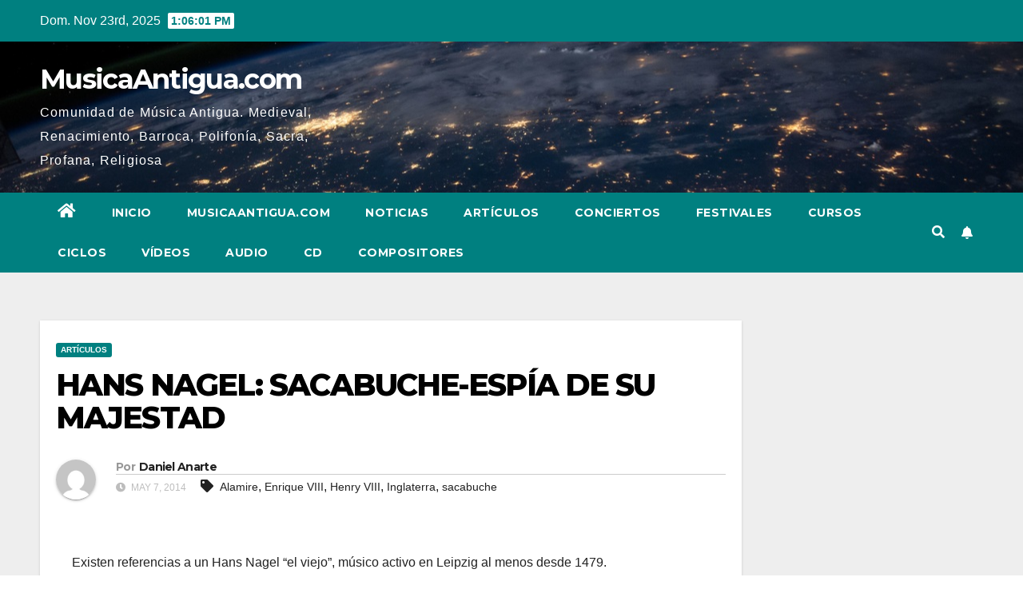

--- FILE ---
content_type: text/css
request_url: https://prueba.musicaantigua.com/wp-content/themes/newsup/style.css?ver=6.1.9
body_size: 12560
content:
/*
Theme Name: Newsup
Theme URI: https://themeansar.com/free-themes/newsup/
Author: Themeansar
Author URI: https://themeansar.com
Description: Newsup is a fast, clean, modern-looking Best Responsive News Magazine WordPress theme. The theme is fully widgetized, so users can manage the content by using easy to use widgets. Newsup is suitable for dynamic news, newspapers, magazine, publishers, blogs, editors, online and gaming magazines, newsportals,personal blogs, newspaper, publishing or review siteand any creative website. Newsup is SEO friendly, WPML,Gutenberg, translation and RTL ready. Live preview : https://demo.themeansar.com/newsup and documentation at https://docs.themeansar.com/docs/newsup/
Version: 3.0.0.72
Tested up to: 6.1.1
Requires PHP: 5.6
Tags: one-column, two-columns ,right-sidebar, flexible-header, custom-background, custom-header, custom-menu, editor-style, featured-images, footer-widgets,  theme-options, threaded-comments, rtl-language-support, translation-ready, full-width-template, custom-logo, blog, news
License: GNU General Public License v3 or later
License URI: http://www.gnu.org/licenses/gpl.html
Text Domain: newsup
*/
/* --------------------------------------
=========================================
	Header
=========================================
-----------------------------------------*/

/* navbar toggle */
.burger {
	position: relative;
	display: block;
	z-index: 12;
	width: 1.75rem;
	height: 1rem; 
	border: none;
	outline: none;
	background: none;
	visibility: visible;
	transform: rotate(0deg);
	transition: 0.35s ease;
}
.burger-line {
	position: absolute;
	display: block;
	right: 0;
	width: 100%;
	height: 2px;
	border: none;
	outline: none;
	opacity: 1;
	transform: rotate(0deg);
	background-color: #fff;
	transition: 0.25s ease-in-out;
}
.burger-line:nth-child(3) {
	top: 1rem;
}
.burger-line:nth-child(1) {
	top: 0px;
}
.burger-line:nth-child(2) {
	top: 0.5rem;
}
.navbar-toggler[aria-expanded="true"] .burger .burger-line:nth-child(1) {
	top: 0.5rem;
	transform: rotate(135deg); 
}
.navbar-toggler[aria-expanded="true"] .burger .burger-line:nth-child(2) {
	right: -1.5rem;
	opacity: 0;
	visibility: hidden;
}
.navbar-toggler[aria-expanded="true"] .burger .burger-line:nth-child(3) {
	top: 0.5rem;
	transform: rotate(-135deg); 
}
.site-title {
	font-size: 34px;
	margin-bottom: 0;
	font-weight: 700;
    font-family: 'Montserrat', sans-serif;
    letter-spacing: -0.05em;
    line-height: 1.3;
}
.navbar-header .site-description {
    letter-spacing: 1.2px;
    margin-bottom: 0;
}
.mg-headwidget.light .mg-head-detail{
	border-width: 0 0 2px 0;
	border-style: solid;
}
.site-home-icon a{font-size:24px;}
.m-header {
    display: none;
}
/*---------------------------------------
	1.1.Top Bar           
-----------------------------------------*/
.mg-head-detail {
	padding: 8px 0;
}
.mg-head-detail .info-left {
	display: block;
	float: left;
	margin: 0;
	padding: 0;
}
.mg-head-detail .info-left li {
	display: inline-block;
	margin-right: 15px;
	padding: 0;
	line-height: 35px;
}
.mg-head-detail .info-left li span.time {
	margin-left: 5px;
	padding: 2px 4px;
    border-radius: 2px;
    font-size: 14px;
    font-weight: 600;
	line-height: 35px;
}
.mg-head-detail .info-left li a {
	font-size: 13px;
}
.mg-head-detail .info-left i {
	font-size: 14px;
	padding-right: 10px;
}
.info-right {
	display: block;
	float: right;
	margin: 0;
	padding: 0;
}
.info-right li {
	display: inline-block;
	padding: 0;
}
.mg-head-detail .info-right li a {
	font-size: 13px;
}
.mg-head-detail .info-right i {
	font-size: 14px;
	padding-right: 10px;
}
/*---------------------------------------
	1.2.Header Widget      
-----------------------------------------*/
.header-widget .mg-head-detail .info-left li a {
    line-height: 38px;
}
.mg-nav-widget-area {
	padding-bottom: 0px;
}

.mg-nav-widget-area .site-branding-text .site-title {
	margin-bottom: 5px;
}

.mg-menu-full {
	position: relative;
}

.mg-nav-widget-area .header-ads {
    display: flex;
    justify-content: flex-end;
} 
.mg-nav-widget-area .mx-auto > .header-ads { 
	margin-top: 15px;
    justify-content: center;
}

.mg-headwidget .navbar-wp {
    position: inherit;
    left: 0;
    right: 0;
    top: 0;
    margin: 0;
    z-index: 999;
    transition: all 1s ease-out;
    border-radius: 0;
}
.mg-headwidget .navbar-wp .navbar-nav > li> a {
    padding: 10px 22px;
    font-size: 14px;
    text-transform: uppercase;
    font-family: 'Montserrat', sans-serif;
}
.navbar-wp .navbar-nav > li> a.homebtn {
}
.navbar-wp .navbar-nav > li> a.homebtn span {
    font-size: 20px;
    line-height: 0.98;
}
.navbar-wp .navbar-nav > li> a i {
    margin-left: 5px;
}
/*---------------------------------------
	1.2.Theme Menu   
-----------------------------------------*/
.mg-nav-widget-area-back {
	background-position: center;
	background-size: cover;
	background-repeat: no-repeat;
}
.mg-nav-widget-area-back .inner {
    width: 100%;
    padding: 25px 0;
}
.mg-headwidget  .navbar-brand {
    padding:  0;
}
.navbar-wp {
	margin: 0;
	padding: 0;
	border: none;
	border-radius: 0;
	z-index: 1000;
}
.navbar-brand {
	font-size: 26px;
	height: auto;
	line-height: 25px;
	margin-right: 50px;
	padding: 15px 0;
	text-shadow: 2px 2px 1px rgba(150, 150, 183, 0.18);
	display: inherit;
}
.navbar-brand span.site-description {
	font-size: 13px;
	line-height: 0;
}
.navbar-wp .navbar-nav > li> a {
	padding: 30px 16px;
	margin-right: 0;
	font-size: 16px;
	letter-spacing: 0.5px;
	-webkit-transition: all .25s ease-out;
	-moz-transition: all .25s ease-out;
	transition: all .25s ease-out;
	margin-bottom: 0px;
	font-weight: 600;
	text-transform: capitalize;
	display: block;
}
.navbar-wp .navbar-nav > .active > a, .navbar-wp .navbar-nav > .active > a:hover, .navbar-wp .navbar-nav > .active > a:focus {
	background: none;
}
.navbar-wp .navbar-nav > li > ul > li > a i {
	padding-right: 10px;
}
.navbar-wp .navbar-nav > .disabled > a, .navbar-wp .navbar-nav > .disabled > a:hover, .navbar-wp .navbar-nav > .disabled > a:focus {
	background-color: transparent;
}
.navbar-wp .navbar-nav > .open > a, .navbar-wp .navbar-nav > .open > a:hover, .navbar-wp .navbar-nav > .open > a:focus {
	background: transparent;
}
.navbar-base .navbar-nav > .open > a, .navbar-base .navbar-nav > .open > a:hover, .navbar-base .navbar-nav > .open > a:focus {
	background: transparent;
}
.navbar-toggle {
	border-radius: 0;
	margin: 24px auto;
	position: absolute;
	right: 5%;
	border: none;
	box-shadow: none;
}
.navbar-wp .dropdown-menu {
	min-width: 250px;
	padding: 0;
	border: none;
	border-radius: 0;
	z-index: 10;
	right: auto;
	left: 0;
}
.navbar-wp .dropdown-menu > li, .navbar-wp .dropdown-menu > li:last-child {
	border: 0
}
.navbar-wp .dropdown-menu > li > a {
	padding: 12px 15px;
	font-size: 12px;
	font-family: 'Poppins', sans-serif;
	display: block;
	transition: .3s;
	font-weight: normal;
	text-transform: uppercase;
}
.navbar-wp .dropdown-menu > li > a:focus {
	outline: 1px solid;
}
.navbar-wp .dropdown-menu > .dropdown-menu {
	right: 0;
	left: auto;
}
.navbar-nav > li:last-child > .dropdown-menu {
	right: 0;
	left: auto;
}
.dropdown-submenu {
	position: relative
}
.dropdown-submenu > .dropdown-menu {
	top: -1px;
	left: 100%;
	margin-top: 0;
	margin-left: 0;
	border-top-left-radius: 0;
	border-bottom-left-radius: 0
}
.dropdown-submenu:hover > .dropdown-menu {
	display: block;
	padding: 0
}
.dropdown-submenu.pull-left {
	float: none
}
.dropdown-submenu.pull-left > .dropdown-menu {
	left: -100%;
	margin-left: 10px
}
.navbar-wp .navbar-brand {
	font-size: 22px;
	line-height: 20px;
	padding: 15px 0;
	transition: all 0.25s ease-out 0s;
}
/*---------------------------------------
	1.3.Theme Menu Center 
-----------------------------------------*/
.navbar-brand span.site-description {
	font-size: 12px;
	font-weight: normal;
	line-height: 0;
}
.navbar-wp .dropdown-menu.searchinner {
	left: inherit !important;
	right: 0!important;
	padding: 10px;
}
.navbar-wp .dropdown-menu.searchinner .btn {
    border: medium none;
    border-radius: 0 4px 4px 0;
    height: 40px;
    line-height: 25px;
    padding: 5px 15px;
}
.mg-search-box .dropdown-toggle::after {
	display: none;
}
.mobilehomebtn {
    display: none;
    width: 30px;
    text-align: center;
    line-height: 30px;
    height: 30px;
}
.newsup-button {
	font-size: 18px ;
	line-height: 0;
	margin-right: -15px;
	margin-left: 5px;
	display: flex;
}
.newsup-button-inner-left:empty {
	margin-left: -0.625em 
}
.newsup-button-inner-left:before, .newsup-button-inner-left:after {
	box-sizing: border-box;
	margin: 0;
	padding: 0;
	-webkit-transition: 0.4s ease-in-out;
	-moz-transition: 0.4s ease-in-out;
	-o-transition: 0.4s ease-in-out;
	transition: 0.4s ease-in-out;
	outline: none 
}
.newsup-button .newsup-button-inner, .newsup-button .newsup-button-inner-left {
	display: inline-block;
	font-size: 0.875em;
	position: relative;
	padding: 0em;
	line-height: 1em;
	cursor: pointer;
	color: var(--pri-color);;
	font-weight: normal 
}
.newsup-button .newsup-button-inner-left:before {
	content: '';
	display: block;
	position: absolute;
	z-index: 1;
	line-height: 2.125em;
	text-indent: 2.5em;
	height: 1em;
	width: 1em;
	margin: 0.25em; 
	-webkit-border-radius: 100%;
	-moz-border-radius: 100%;
	border-radius: 100%;
	right: 1.625em;
	bottom: 0em;
	background: var(--pri-color);
	transform: rotate(-45deg); 
}
.newsup-button .newsup-button-inner-left:after {
	content: "";
	display: inline-block;
	width: 2.5em;
	height: 1.5em;
	-webkit-border-radius: 1em;
	-moz-border-radius: 1em;
	border-radius: 1em;
	background: #FFF;
	vertical-align: middle;
	margin: 0 0.625em;
}
.newsup-button.active .newsup-button-inner-left:before {
	right: 1.0625em;
	box-shadow: 0.3125em 0.3125em 0 0 #eee;
	background: transparent 
} 
.newsup-button.active .newsup-button-inner-left:after {
	background: rgba(0, 0, 0, 0.15);
	border: 0.125em solid white 
}
.newsup-button .newsup-button-inner-left {
	color: var(--pri-color);
	font-weight: bold 
} 
.newsup-button.active .newsup-button-inner-left {
	color: var(--pri-color);;
	font-weight: normal 
}
.newsup-button.active .newsup-button-inner-left + .newsup-button-inner {
	color: var(--pri-color);;
	font-weight: bold 
}
.btn-bell {
    padding: 5px;
    line-height: 1;
    display: inline-flex;
    align-items: center;
    justify-content: center;
}
/* --------------------------------------
=========================================
	2.General
=========================================
-----------------------------------------*/

/*---------------------------------------
	2.1.Body & Global    
-----------------------------------------*/
body {
	padding: 0;
	margin: 0;
	font-family: 'Work Sans', sans-serif;
	font-size: 16px;
	-webkit-font-smoothing: antialiased;
	font-weight: 400;
	line-height: 30px;
	word-wrap: break-word;
}
.sticky {
	display: block;
}
.container-fluid {
	padding-right: 50px;
	padding-left: 50px;
}
#content.home {
    padding-top: 30px;
    padding-bottom: 30px;
}
a:hover {
  text-decoration: none;
}
a:focus {
	outline: 1px solid;
	text-decoration: underline;
}
select {
	background-clip: padding-box;
	background-color: #fff;
	border: 2px solid #ccc;
	border-radius: 0;
	color: #444;
	display: block;
	font-weight: 400;
	overflow: hidden;
	padding: 6px 12px;
	position: relative;
	text-decoration: none;
	white-space: nowrap;
	width: 100%;
}
 .no-gutter > [class*=col-] {
 padding-right: 0;
 padding-left: 0;
}
input:not([type]), input[type="email"], input[type="number"], input[type="password"], input[type="tel"], input[type="url"], input[type="text"], input[type="search"], textarea {
	border-radius: 0;
    margin-bottom: 20px;
    box-shadow: inherit;
    padding: 6px 12px;
    line-height: 40px;
    border-width: 2px;
    border-style: solid;
    width: 100%;
}
input[type="submit"], input[type="reset"], button {
	padding: 5px 35px;
	line-height: 30px;
	border-radius: 4px;
	font-weight: bold;
	font-size: 14px;
	border-width: 1px;
	border-style: solid;
	transition: all 0.4s ease-in-out 0s;
	box-shadow: 0 2px 2px 0 rgba(0, 0, 0, 0.14), 0 3px 1px -2px rgba(0, 0, 0, 0.2), 0 1px 5px 0 rgba(0, 0, 0, 0.12);
}
.wp-block-search .wp-block-search__input:focus-visible {
    outline: none;
} 
.wp-block-search .wp-block-search__input {
    border: 2px solid #eef3fb;
}

.wp-block-search .wp-block-search__button
{
	padding: 5px 35px;
	line-height: 30px;
	border-radius: 4px;
	font-weight: bold;
	font-size: 14px;
	height: 55px;
	border-width: 1px;
	border-style: solid;
	transition: all 0.4s ease-in-out 0s;
	box-shadow: 0 2px 2px 0 rgba(0, 0, 0, 0.14), 0 3px 1px -2px rgba(0, 0, 0, 0.2), 0 1px 5px 0 rgba(0, 0, 0, 0.12);
}

input:not([type]):hover, input[type="email"]:hover, input[type="number"]:hover, input[type="password"]:hover, input[type="tel"]:hover, input[type="url"]:hover, input[type="text"]:hover, input:not([type]):focus, input[type="email"]:focus, input[type="number"]:focus, input[type="password"]:focus, input[type="tel"]:focus, input[type="url"]:focus, input[type="text"]:focus {
}
input[type="submit"]:hover, input[type="reset"]:hover, button:hover, input[type="submit"]:focus, input[type="reset"]:focus, button:focus {
	transition: all 0.3s ease 0s;
}

input[type="radio"],
input[type="checkbox"] {
	margin-right: 0.5em;
	display: inline-block;
}
input[type="radio"] + label,
input[type="checkbox"] + label {
	font-weight: 400;
	display: inline-block;
}

.form-control {
	border-radius: 0;
    margin-bottom: 20px;
    box-shadow: inherit;
    padding: 6px 12px;
    line-height: 40px;
    border-width: 2px;
    border-style: solid;
    height: 40px;
}
.form-control:focus {
    box-shadow: inherit;
}
img.alignnone {
	width: auto;
	height: auto;
}
img.size-large {
	width: 100%;
	height: auto;
}
.wpcf7-form label {
	display: inherit;
}
.avatar {
	border-radius: 50px;
}
mark, .mark {
	padding: 2px 5px;
	border-radius: 3px;
}
#content {
	padding-top: 60px;
	padding-bottom: 60px;
}

embed, iframe, object {
    max-width: 100%;
}
.back-img {
    background-color: #333;
    background-position: 50% 50%;
    background-repeat: no-repeat;
    position: relative;
    background-size: cover;
    overflow: hidden;
}
.link-div {
    display: block;
    position: absolute;
    top: 0;
    right: 0;
    bottom: 0;
    left: 0;
}

audio, canvas, progress, video
{
	display: inline-block;
 	vertical-align: baseline;
}

audio:not([controls]) {
    display: none;
    height: 0;
}
/*--------------- ti-slider-Control ---------------*/
.owl-carousel .owl-controls {
	margin-top: -30px;
}
.owl-carousel .owl-controls .owl-buttons div {
	width: 35px;
	height: 35px;
	display: block;
	font-size: 24px;
	line-height: 35px;
	opacity: 0;
	border-radius: 2px;
	text-align: center;
	border-width: 1px;
	border-style: solid;
	background: #fff;
	color: #333;
	border-color: #fff;
	box-shadow: 0 2px 2px 0 rgba(0, 0, 0, 0.14), 0 3px 1px -2px rgba(0, 0, 0, 0.2), 0 1px 5px 0 rgba(0, 0, 0, 0.12);
}
.owl-carousel .owl-controls .owl-buttons div i {
}
.owl-carousel:hover .owl-controls .owl-buttons div {
	opacity: 1;
}
.owl-carousel .owl-controls .owl-buttons {
	opacity: 1;
	transition: all 0.3s ease 0s;
}
.owl-carousel:hover .owl-controls .owl-buttons {
	opacity: 1;
}
.owl-carousel:hover .owl-controls .owl-buttons .owl-prev {
	left: 35px;
}
.owl-carousel:hover .owl-controls .owl-buttons .owl-next {
	right: 35px;
}
.owl-controls .owl-buttons .owl-prev, .owl-controls .owl-buttons .owl-next {
	position: absolute;
	top: 55%;
	z-index: 5;
	margin: -30px 0 0;
	transition: all 0.3s ease 0s;
}
.owl-controls .owl-buttons .owl-prev {
	left: 8px;
}
.owl-controls .owl-buttons .owl-prev i {
    margin-left: 0;
    transition: all 0.3s ease 0s;
}
.owl-controls .owl-buttons .owl-prev:hover i {
    margin-left: 0;
}
.owl-controls .owl-buttons .owl-next {
	right: 8px;
}
.owl-controls .owl-buttons .owl-next i {
    margin-right: 0;
    transition: all 0.3s ease 0s;
}
.owl-controls .owl-buttons .owl-next:hover i {
    margin-right: 0;
}
.owl-controls .owl-page {
	display: inline-block;
	vertical-align: middle;
	padding: 0 5px;
}
.owl-controls .owl-page.active span {
	height: 12px;
	width: 12px;
}
.owl-controls .owl-page span {
	display: block;
	width: 8px;
	height: 8px;
	border-radius: 2%;
	background: transparent;
	border-width: 2px;
	border-style: solid;
	box-shadow: 0 2px 2px 0 rgba(0, 0, 0, 0.14), 0 3px 1px -2px rgba(0, 0, 0, 0.2), 0 1px 5px 0 rgba(0, 0, 0, 0.12);
	background: #fff;
	border-color: #fff;
}
.owl-controls .owl-page span.owl-numbers {
	height: auto;
	width: auto;
	color: #fff;
	padding: 2px 10px;
	font-size: 12px;
	border-radius: 4px;
}
.owl-pagination {
	bottom: 15px;
	left: 0;
	position: relative;
	right: 0;
	text-align: center;
}
.mg-card-box {
	background: #fff;
	box-shadow: 0 2px 4px rgba(0,0,0,.08);
}
.padding-20 {
	padding: 20px;
}
.pd-r-10 {
	padding-right: 10px;
}
.mr-bot20 {
	margin-bottom: 20px;
}
.mr-bot30 {
	margin-bottom: 30px;
}
.mr-bot60 {
	margin-bottom: 60px;
}
/*---------------------------------------
	2.2.Typography        
-----------------------------------------*/
h1, .h1 {
	font-size: 34px;
	line-height: 40px;
}
h2, .h2 {
	font-size: 32px;
	line-height: 35px;
}
h3, .h3 {
	font-size: 28px;
	line-height: 30px;
}
h4, .h4 {
	font-size: 24px;
	line-height: 25px;
}
h5, .h5 {
	font-size: 20px;
	line-height: 20px;
}
h6, .h6 {
	font-size: 16px;
	line-height: 20px;
}
h1, .h1, h2, .h2, h3, .h3, h4, .h4, h5, .h5, h6, .h6 {
	font-weight: 700;
	font-family: 'Montserrat', sans-serif;
	letter-spacing: -0.05em;
	line-height: 1.3;
	margin: 0 0 1.4rem;
}
.alignleft {
	display: inline;
	float: left;
	margin-right: 24px;
}
.alignright {
	display: inline;
	float: right;
	margin-left: 24px;
}
.aligncenter {
	clear: both;
	display: block;
	margin-left: auto;
	margin-right: auto;
}

@media screen and (min-width: 768px){
    img.alignleft { float: left; }
    img.alignright { float: right; }    
}

blockquote {
	width: 100%;
	border-width: 0 0 0 5px;
	border-style: solid;
	padding: 20px;
}
blockquote::before {
	content: "\f10d";
	display: table;
	float: left;
	font-family: 'Font Awesome 5 Free';
	font-size: 28px;
	margin-top: 6px;
	font-weight: normal;
	width: 6%;
	font-weight: 900;
}
blockquote p {
	font-style: italic;
	width: 94%;
	display: table;
	font-weight: bold;
	line-height: 1.5;
	margin-bottom: 0;
}
img {
    height: auto;
    max-width: 100%;
}


/* -------- Table ------ */
.mg-content table, .single table {
    border-collapse: collapse;
    margin: 0 0 1.5em;
    width: 100%;
    word-wrap: break-word;
}

.mg-content table, .single table .mg-content th, .single th .mg-content td, .single td {
    border: 1px solid #e9e9e9;
}

table {
    border-collapse: collapse;
    margin: 0 0 1.5em;
    width: 100%;
}

table, th, td {
    border: 1px solid #e9e9e9;
}

th {
    background: #f6f6f6;
    color: #01012f;
    padding: 8px 11px;
    text-align: left;
}

td {
   padding: 8px 11px;
}

.mg-content th, .single th, .wp-block-calendar table th {
    background: #f6f6f6;
    color: #01012f;
    padding: 8px 11.2px;
    text-align: left;
    font-weight: 700;
}

.mg-content td, .single td {
    padding: 8px 11.2px;
}

.mg-content ol, .single ol {
    list-style: decimal;
}

/*.mg-content ul, .single ul,  .mg-content ol, .single ol {
    margin: 0 0px 25.6px 18px;
    padding: 0;
}

/*---------------------------------------
	2.4.Button Styles           
-----------------------------------------*/
.btn {
	padding: 2px 26px;
	line-height: 30px;
	overflow: hidden;
	position: relative;
	border-radius: 4px;
	font-weight: bold;
	display: inline-block;
	transition: all 0.2s ease 0s;
	border-width: 2px;
	border-style: solid;
}
.btn-theme:hover, .btn-theme:focus {
	transition: all 0.3s ease 0s;
	outline: none;
	box-shadow: 0 4px 20px -5px rgba(0,0,0,0.5);
}
.more_btn, .more-link {
	padding: 8px 10px;
	line-height: 30px;
	overflow: hidden;
	border-radius: 4px;
}
.pagination > li:first-child > a, .pagination > li:first-child > span {
	border-radius: 4px;
}
.pagination > li:last-child > a, .pagination > li:last-child > span {
	border-radius: 4px;
}
.pagination > li > a, .pagination > li > span {
	margin: 0 6px 10px;
	border-radius: 4px;
	border : none;
	width: 40px;
	height: 40px;
	line-height: 40px;
	padding: 0;
	box-shadow: 0 1px 3px rgba(0,0,0,0.15);
}
.pagination > .active > a, .pagination > .active > a:hover, .pagination > li > a:hover, .pagination > li > a:focus, .pagination > .active > a, .pagination > .active > span, .pagination > .active > a:hover, .pagination > .active > span:hover, .pagination > .active > a:focus, .pagination > .active > span:focus {
	transition: all 0.3s ease 0s;
}
button.mfp-close:hover, button.mfp-close:focus {
	background: inherit;
}
.no-padding {
	padding: 0;
}
/*---------------------------------------
=========================================
	block Header
=========================================
-----------------------------------------*/
.mg-sidebar .mg-widget.widget_block, .mg-widget.widget_block {
	padding: 0 20px 10px 20px;
}

.mg-sidebar .mg-widget.widget_block p {
    margin-top: 1rem;
    margin-bottom: 0rem;
}

.mg-sidebar .mg-widget .wp-block-group .is-nowrap p, .mg-sidebar .mg-widget .wp-block-group .is-vertical p
{
	padding: 0;	
}

.mg-sidebar .mg-widget.widget_tag_cloud, .mg-widget.widget_tag_cloud {
	padding:  10px 20px;
}
.mg-widget.widget_tag_cloud p {
	margin-bottom: 0;
}
.wp-block-search .wp-block-search__label, .mg-widget .wp-block-group h2 {
    border-width: 0 0 2px 0;
    border-style: solid;
    margin: 0px -20px 20px -20px;
    font-size: 18px;
    line-height: 40px;
    font-weight: 600;
    padding: 0 8px 0 15px;
    position: relative;
    width: auto;
	min-height: 40px;
    height: auto;
    display: inline-block;
}

.mg-footer-widget-area .wp-block-search .wp-block-search__label::after, .mg-widget .wp-block-group h2::after
{
	width: 59vh;
}

.mg-footer-widget-area .wp-block-search .wp-block-search__label
{
	margin: 0px -20px 20px 0px;
}

footer .wp-block-search .wp-block-search__label, footer .mg-widget .wp-block-group .wtitle, footer .mg-widget .wp-block-group h2{
	margin: 0px 0px 20px ;
}
footer .wp-block-group__inner-container{
	overflow: hidden;
}

.wp-block-search .wp-block-search__label::before, .mg-widget .wp-block-group h2::before {
    width: 0;
    position: absolute;
    right: -29px;
    top: 0px;
    height: 0;
    border-style: solid;
    border-width: 42px 0 0px 30px;
    content: "";
}
.wp-block-search .wp-block-search__label::after, .mg-widget .wp-block-group h2::after {
	content: '';
	position: absolute;
	height: 2px;
	width: 200vh;
	left: 0;
	bottom: -3px;
}
/*---------------------------------------
=========================================
	content-Home-Sections
=========================================
-----------------------------------------*/
.mg-tpt-tag-area {
    padding: 5px 0px;
    margin: 0;
    font-size: 14px;
    border-bottom: 1px solid #eee;
}
.mg-tpt-txnlst strong {
    margin-right: 10px;
}
.mg-tpt-txnlst strong:before {
    content: '\f292';
    font-family: 'Font Awesome 5 Free';
    font-size: 12px;
    padding: 0 5px;
    font-weight: 900;
}
.mg-tpt-txnlst ul {
    display: inline-block;
    margin: 0;
    padding: 0;
}
.mg-tpt-txnlst ul li {
    display: inline-block;
    margin-right: 10px;
}
.mg-tpt-txnlst ul li a {
    padding: 2px 4px;
    border-radius: 2px;
    font-size: 12px;
    font-weight: 600;
}
.mg-fea-area  {
	padding: 0;
	margin: 0;
    background-position: center;
    background-size: cover;
    background-repeat: no-repeat;
    background-attachment: fixed;
}

.mg-fea-area.over .overlay {
	background: rgba(18,16,38,0.6);
	margin-bottom: 30px; 
}
.mg-fea-area .overlay {
	padding: 30px 0 0;
	margin: 0;
}
.mg-blog-post.lg {
	position: relative;
	height: 475px;
	overflow: hidden;
	margin-left: 0;
	margin-right: 1px;
	background-color: #000;
}
.mg-blog-post.lg.video {
	height: 270px;
}
.post-form {
	border-radius: 4px;
	border-width: 2px;
    line-height: 20px;
    padding: 6px;
    position: absolute;
    top: -20px;
}
.post-form i { 
	font-size: 22px;
	line-height: 26px;
}
.mg-blog-post {
	margin-left: 1px;
}
.mg-blog-post .mg-blog-img {
	background: #000;
    line-height: 0;
    overflow: hidden;
    width: 100%;
    height: 100%;
}
.mg-blog-post .mg-blog-img img {
	    margin: 0 auto;
    opacity: .9;
    position: absolute;
    left: -9999px;
    right: -9999px;
    width: 100%;
    min-width: 840px;
}
.mg-blog-post .mg-blog-img iframe {
	width: 100%;
	height: 100%;
	border: inherit;
}
.mg-blog-post.lg.video .bottom {
	padding: 20px 5.050505050505% 20px;
}
.mg-blog-post.lg.video .bottom h1 {
	font-size: 24px;	
}
.mg-blog-post .bottom {
	background-image: linear-gradient(to bottom,rgba(0,0,0,0) 0, rgba(0,0,0,0.4) 50%, rgba(0,0,0,.7) 100%);
    padding: 40px 5.050505050505% 20px;
    position: absolute;
    left: 0;
    right: 0;
    bottom: 0;
}
.mg-blog-post .bottom h4 {
	float: left;
	font-size: 32px;
	font-weight: 700;
	line-height: 120%;
	-webkit-text-shadow: 1px 1px 1px rgba(0,0,0,.3);
	-moz-text-shadow: 1px 1px 1px rgba(0,0,0,.3);
	-ms-text-shadow: 1px 1px 1px rgba(0,0,0,.3);
	-o-text-shadow: 1px 1px 1px rgba(0,0,0,.3);
	text-shadow: 1px 1px 1px rgba(0,0,0,.3);
	width: 100%;
	margin-bottom: 0;
}
#post-header {
    display: table;
    margin: 30px auto 30px;
    max-width: 750px;
    padding: 0 10%;
    width: 80%;
}
/*---------------------------------------
	blog   
-----------------------------------------*/
#grid .mg-blog-post-box:nth-child(2n) {
    clear: both;
}
#grid .mg-blog-post-box:nth-child(3n) {
    clear: both;
}
.mg-blog-post-box {
	margin-bottom: 50px;
	padding: 0;
	box-shadow: 0 1px 3px rgba(0,0,0,0.15);
	background: #fff;
}
.mg-blog-post-box > .img-fluid{
	max-width: 100%;
}
.mg-blog-post-box .mg-blog-category {
    margin-bottom: 10px;
}
.mg-blog-post-box > .col-md-6 {
	width: 100%;
	max-width: 100%;
	padding: 0;
}
.mg-blog-post-box .small {
	font-size: 16px;
    line-height: 25px;
    font-weight: 400;
    padding: 20px;
}
.mg-blog-post-box .small.single {
    line-height: 27px;
    padding: 20px 40px 40px 40px;
    font-size: 16px;
}
.mg-blog-post-box .small > p {
	margin-bottom: 20px;
}

.mg-blog-post-box .small img, .mg-blog-post-box .small figure {
	max-width: 100%;
	height: auto;
}
.mg-blog-thumb {
	position: relative;
    width: 100%;
    margin-bottom: 22px;
    float: left;
    transition: all .3s ease-out;
	min-height: 45px;
}
.mg-blog-thumb img {
	position: relative;
	max-width: 100%;
	float: left;
	height: auto;
	border-radius: 0;
}
.mg-post-thumb .mg-blog-category {
	position: absolute;
	top: 20px;
	margin: 0 0 0 20px;
}
.mg-post-thumb .post-form, .mg-blog-thumb .post-form {
    position: absolute;
    top: inherit;
    bottom: 30px;
    left: 20px;
}
.mg-blog-date {
	padding: 0;
    font-size: 12px;
    margin-right: 14px;
    font-weight: 500;
    text-transform: uppercase;
}
.mg-blog-date span {
	font-size: 16px;
}
.mg-blog-date .h3 {
	line-height: 28px;
}
.mg-blog-author {
	font-size: 16px;
	font-weight: 800;
	width: 65px;
	height: 65px;
	left: 0;
	right: 0;
	padding: 2px;
	position: absolute;
	text-align: center;
	bottom: 0;
	margin: 0 auto -30px auto;
	z-index: 999;
}
.mg-blog-author img {
	max-width: 100%;
	border-radius: 100%;
}
.mg-blog-post-box h4.title {
	font-size: 22px;
    line-height: 1.2;
    position: relative;
    font-weight: 700;
    margin-bottom: 10px;
    letter-spacing: -0.05em;
}
.mg-blog-post-box h1.title.single {
	overflow: inherit;
	display: inherit;
}
.mg-blog-category {
    margin: 0px;
    width: auto;
}
.mg-blog-category a {
    display: inline-block;
    font-size: 10px;
    padding: 4px 6px;
    line-height: 10px;
    text-transform: uppercase;
	font-weight: 700;
	cursor: pointer;
	border-radius: 3px;
	margin-right: 5px;
}
.mg-blog-category a:hover{
	box-shadow: 0px 8px 16px 0px rgba(0,0,0,0.15);
}
.mg-blog-meta {
	padding: 0;
    margin-bottom: 8px;
    min-height: 18px
}
.mg-blog-meta a {
	display: inline;
    font-weight: 500;
    font-size: 12px;
    padding: 0;
    line-height: 16px;
    text-transform: uppercase;
    letter-spacing: 1px;
}
.mg-blog-meta a img {
    width: 25px;
    height: 25px;
    border-radius: 50px;
    margin-right: 5px;
}
.mg-blog-meta i {
	padding-right: 4px;
}
.btn-more {
	padding: 10px 20px;
	border-radius: 30px;
	border-width: 2px;
	border-style: solid;
	background: transparent;
	font-size: 14px;
}
.btn-more:hover {
	transition: all 0.3s ease 0s;
}
.mg-blog-post-box .mg-header {
	padding: 20px 70px;
}
.mg-blog-post-box .mg-header h1{
	font-size: 38px;
	font-weight: 800;
	line-height: 110%;
}
.mg-blog-post-box .mg-header h4 {
    font-size: 14px;
    font-weight: 700;
    border-bottom: 1px solid #ccc;
    margin-bottom: 0;
}
.mg-blog-post-box .mg-header .mg-author-pic img {
	width: 50px;
	height: 50px;
}
.mg-blog-post-box .mg-header .mg-blog-date i, .mg-blog-post-box .mg-header .newsup-tags i {
    padding-right: 4px;
}
.mg-blog-post-box .mg-header .mg-info-author-block {
	border: none;
	box-shadow: inherit;
	margin: 0;
	padding: 10px 0;
}
.mg-info-author-block {
    margin-bottom: 30px;
    margin-top: -50px;
    padding: 20px 40px;
    box-shadow: 0 1px 3px rgba(0,0,0,0.15);
}
.mg-info-author-block a {
	font-size: 14px;
}
.mg-info-author-block .row {
	margin: 0;
}
.mg-info-author-block h4 {
	font-size: 14px;
	font-weight: 700;
}
.mg-info-author-block h4 span {
	font-size: 14px;
	padding-right: 5px;
}
.mg-info-author-block h4 span i {
	padding-right: 5px;
}
.mg-info-author-block .mg-author-pic img {
	margin: 0 25px 15px 0;
	float: left;
	border-radius: 50%;
	box-shadow: 0 2px 2px 0 rgba(0, 0, 0, 0.14), 0 3px 1px -2px rgba(0, 0, 0, 0.2), 0 1px 5px 0 rgba(0, 0, 0, 0.12);
	width: 80px;
    height: 80px;
}
.mg-info-author-block .mg-info-author-social {
	font-size: 24px;
	padding: 0;
}
.mg-info-author-block .mg-info-author-social li {
	text-align: center;
	width: 35px;
	height: 35px;
	border-radius: 3px;
}
.mg-info-author-block .mg-info-author-social li a {
	font-size: 16px;
	line-height: 38px;
}

.post-edit-link i{margin-left: 14px; color: #fff;}
.post-edit-link{margin-left: 5px;}
.post-edit-link a{color:#fff;}

.comment_section .comment-reply-link {
	    border-radius: 50%;
    margin-left: 10px;
    transition: all 0.3s ease 0s;
    line-height: 20px;
    box-shadow: 0 2px 2px 0 rgba(0, 0, 0, 0.14), 0 3px 1px -2px rgba(0, 0, 0, 0.2), 0 1px 5px 0 rgba(0, 0, 0, 0.12);
    width: 30px;
    height: 30px;
    line-height: 30px;
    display: inline-block;
    text-align: center;
}

#cancel-comment-reply-link {
	margin-left: 10px
}

.mg-comments a.mg-reply {
	padding: 2px 6px;
	text-transform: uppercase;
	background: #222;
	color: #fff;
}
.mg-comments h4 {
	font-size: 14px;
	font-weight: 500;
	margin-top: 0;
}
.mg-comments h4 span {
	font-size: 12px;
	padding-left: 7px;
}
.mg-comments .btn {
	margin-left: 5px;
}
.mg-comments .media {
	margin-top: 0;
}
.mg-comments .comment .media-body > p:last-child {
	border-width: 0 0 1px 0;
	border-style: solid;
	margin-bottom: 30px;
	margin-top: 0;
}
.mg-comments li .media-body > .small {
	border-bottom: none!important;
	padding: 0;
}
.mg-comments li .media-body > p {
	border-width: 0 0 1px 0;
	border-style: solid;
	padding: 5px 0px 20px 5px;
	margin-bottom: 20px;
}
.mg-comments li .media .media {
	padding: 20px;
	margin-top: 20px;
	margin-bottom: 20px;
}
.mg-comments li:last-child .media-body > p {
	border-bottom: none;
	padding: 0;
}
.mg-comments .media-left img {
	height: 64px;
	width: 64px;
	border-radius: 50%;
	box-shadow: 0 2px 2px 0 rgba(0, 0, 0, 0.14), 0 3px 1px -2px rgba(0, 0, 0, 0.2), 0 1px 5px 0 rgba(0, 0, 0, 0.12);
}
.mg-comments .comment-list li {
	margin-bottom: 20px;
	padding: 20px;
	border-width: 0 0 0 1px;
	border-style: solid;
}
.mg-blog-thumb > .responsive-video {
	z-index: 9;
	min-height: 300px;
}
.mg-blog-thumb > .responsive-video iframe {
	width: 100%;
	height: 100%;
	min-height: 300px;
	border: 0;
}

.mg-post-thumb.md {
    height: 300px;
}

/* WP Block CSS */
.wp-block-calendar {
    margin-bottom: 25px;
}

.wp-block-calendar {
	margin-bottom: 25px;
}
.wp-block-calendar table {
	margin-bottom: 7px;
}
.wp-block-calendar table caption {
    padding-top: 0;
    padding-bottom: 12px;
    color: #01012f;
    text-align: left;
    caption-side: top;
    font-weight: 700;
}

.wp-block-calendar table.wp-calendar-table td, 
.wp-block-calendar table.wp-calendar-table th {
	text-align: center;
}

/*---------------------------------------
	Homepage Sections  
-----------------------------------------*/
.mg-latest-news-sec {
	padding: 0;
	background: #fff;
	box-shadow: 0 1px 0 rgba(0, 0, 0, 0.07);
}
.latest-top{margin-top:10px;}
.mg-latest-news{
  width: 100%;
  height: 40px;
  position: relative;
  overflow: hidden;
  margin: 0;
  background-color: #fff;
}
.mg-latest-news .bn_title .title{
  display: inline-block;
  margin: 0;
  padding: 0 20px;
  line-height: 39px;
  font-size: 20px;
  color: #FFF;
  height: 40px;
  box-sizing: border-box;
}
.mg-latest-news .bn_title span{
  width: 0;
  position: absolute;
  right: -29px;
  top: 0px;
  height: 0;
  border-style: solid;
  border-width: 40px 0 0px 30px;
}
.mg-latest-news .bn_title {
  width: auto;
  height: 40px;
  display: inline-block;
  position: relative;
  z-index: 100;
}
.mg-latest-news .mg-latest-news-slider a{
  text-decoration: none;
  font-size: 14px;
  font-weight: 700;
  padding-left: 20px;
}
.mg-latest-news .mg-latest-news-slider a::before {
    content: "\f0a9";
    font-family: 'Font Awesome 5 Free';
    font-size: 14px;
    margin-right: 4px;
    font-weight: 900;
}
.mg-latest-news .mg-latest-news-slider {
	padding: 0;
	margin: 0;
	list-style: none;
	position: absolute;
	left: 200px;
	top: 5px;
	right: 40px;
	height: 40px;
	font-size: 16px;
	overflow: hidden;
    width: 100%;
    margin: 0 auto;
    white-space: nowrap;
    box-sizing: border-box;
    z-index: 50;
}

.top-right-area .mg-posts-sec {
    padding: 0;
    margin: 0;
}
.top-right-area .nav-tabs {
    border-bottom: none;
}
.top-right-area .nav-tabs > li > a {
    margin-right: 0px;
    border-bottom-width: 2px;
    border-style: solid;
    border-radius: 0;
    color: #212121;
    background: #fff;
    padding: 8px;
    line-height: 1.42857143;
	display: block;
}
.top-right-area .nav-tabs > li > a i {
    margin-right: 4px;
}
.top-right-area .nav-tabs > li {
    text-align: center;
    flex-grow: 1;
}
.top-right-area .nav-tabs .nav-link.active, .top-right-area .nav-tabs .nav-link.active:hover, .top-right-area .nav-tabs .nav-link.active:focus {
    cursor: default;
    border-bottom-width: 2px;
    border-style: solid;
    border-top: none;
}	
.top-right-area .mg-posts-sec-inner .small-list-post li{
    margin-bottom: 6px;
    min-height: 103px;
}
.top-right-area .mg-posts-sec-inner .small-list-post .mg-blog-category {
    margin: 0;
}
/*Featured Boxs Posts*/
.mg-blog-inner {
  position: absolute;
  padding: 10px 20px;
  bottom: 0;
  width: 100%;
  background: linear-gradient(to bottom,rgba(0,0,0,0) 0, rgba(0,0,0,0.4) 50%, rgba(0,0,0,.7) 100%);
}
.mg-blog-inner h1 {
  margin: 0;
  padding: 8px 0 0 0;
  font-weight: 700;
  font-size: 24px;
  line-height: 28px;
}
.mg-blog-post .tittle, .mg-blog-inner h4.title, .mg-blog-post-box h4.title, .small-list-post h5.title, .mg-blog-post .bottom h1, .title_small_post, .mg-posts-modul-6 .mg-sec-top-post .title, .mg-no-list-area .mg-blog-post h3 {
	overflow-y: hidden;
}
.mg-blog-post-3 {
  position: relative;
  padding: 0;
}
.mg-blog-post-3 .mg-blog-img {
  overflow: hidden;
  max-height: 200px;
  min-height: 160px;
}
.mg-posts-modul-1 .mg-blog-post-3 .mg-blog-img img {
  max-height: 160px;
  min-width: 100%;
}
.mg-posts-modul-1 .mg-blog-post-3 .mg-blog-inner h1 {
	font-size: 18px;
	line-height: 20px;
}
.mg-blog-post-3.minh  {
	height: 197px;
	margin-bottom: 1.5rem;
}
.mg-blog-post-3.minh  h4 {
	line-height: 25px;
	margin-bottom: 0.5rem;
}
.mg-blog-post-3.smminh  {
	height: 160px;
}
.mg-blog-post-3.minhsec  {
	height: 178px;
}
.mg-blog-post.lg.minh {
	height: 350px;
}
.mg-blog-post-3 .mg-blog-img.minh{
	height: 197px;
	background: #222;
}
.mg-blog-post-3 .mg-blog-img.minhsec{
	height: 178px;
	background: #222;
}
.mg-posts-modul-1 .mg-blog-post-3 .mg-blog-img.smminh img{
	min-height: 160px;
}

.mg-posts-modul-4 .small-post.mg-post-1 .img-small-post, .mg-posts-modul-4 .small-post.mg-post-1 img {
    height: auto;
    width: 100%;
    float: none;
}

.mg-sec-title {
  font-weight: bold;
  padding-bottom: 0;
  border-width: 0 0 2px 0;
  border-style: solid;
  margin-bottom: 20px;
  position: relative;
}
.mg-sec-title h4{
  margin: 0px;
  font-weight: 700;
  text-transform: uppercase;
	line-height: 40px;
	padding: 0 7px 0 15px;
    width: auto;
    height: 40px;
    display: inline-block;
    position: relative;
    font-size: 18px;
}
.mg-sec-title h4::before {
    width: 0;
    position: absolute;
    right: -29px;
    top: 0px;
    height: 0;
    border-style: solid;
    border-width: 40px 0 0px 30px;
    content: "";
}

.featured-post-1{display: none;}

/*blocks Posts*/
.mg-posts-sec{
  margin: 0px 0 30px 0 ;
  background-color: transparent;
  position: relative;
  padding: 0;
}
.mg-posts-sec-inner img{
  max-width: 100%;
  height: auto;
}
.mg-posts-sec-post{ 
	border: 1px solid #dddcdc;
    -webkit-border-radius: 5px;
    -moz-border-radius: 5px;
    border-radius: 5px;
    float: none;
    margin-bottom: 50px;
    overflow: hidden; 
}
.mg-posts-sec-inner img:hover, .widget_post_thumbnail img:hover, .featured_posts_slider img:hover{
  -webkit-transition: all 0.2s;
  -moz-transition: all 0.2s;
  -ms-transition: all 0.2s;
  -o-transition: all 0.2s;
  transition: all 0.2s;
  -webkit-opacity: 0.5;
  -moz-opacity: 0.5;
  -ms-opacity: 0.5;
  -o-opacity: 0.5;
  opacity: 0.5;
}
.mg-posts-sec-inner .img-small-post{
  height: 88px;
  width: 88px;
  float:left;
  margin-right: 20px;
}
.small-list-post ul{
  margin: 0;
  padding: 0;
}
.mg-posts-sec-inner .small-list-post li{
  list-style: none;
  padding: 8px;
  margin-bottom: 20px;
  box-shadow: 0 1px 3px rgba(0,0,0,0.15);
}
.mg-posts-sec-inner .small-list-post li:last-child{
  border-bottom: none;
  margin-bottom: 0px;
}

.mg-posts-sec-inner .small-list-post .mg-blog-category {
	margin: 10px 0 5px 0;
}
.mg-posts-sec-inner .small-list-post img {
  height: 100%;
  object-fit: cover;
}
.small-list-post h5{
  margin: 0px;
  line-height: 25px;
  font-weight: 700;
  font-size: 16px;
  padding-right: 8px;
}
.mg-ads-area {
	margin-bottom: 30px;
	text-align: center;
}
.mg-ads-area img {
	max-width: 100%;
}
/*mg-posts-modul-4*/
.mg-posts-modul-4 .title_post h4{
  margin: 10px 0px;
}
.mg-posts-modul-4 .mg-blog-post-box {
	margin-bottom: 0;
}
/*mg-posts-modul-6*/
.mg-posts-modul-6 .mg-thum-list {
  line-height: 0;
  position: relative;
  overflow: hidden;
  clear: both;
  padding: 0;
}
.mg-posts-sec-post{
	padding: 20px 0;
  margin-bottom: 20px;
  box-shadow: 0 2px 4px rgba(0,0,0,.08);
}
.mg-posts-sec-post:last-child{
  margin-bottom: 0px;
}
.mg-posts-modul-6 .mg-post-thumb.img {
	position: relative;
}
.mg-posts-modul-6 .mg-post-thumb {
    margin-right: -10px;
}
.mg-posts-modul-6 .list_content {
  padding: 20px 0;
  overflow: hidden;
}

.mg-posts-modul-6 .mg-sec-top-post{
  display: inline-block;
  width: 100%;
  position: relative;
}
.mg-posts-sec-post-content{
  padding: 0 0px 0px 20px;
}
.mg-posts-sec-post-content figure {
  max-width: 100%;
}
.mg-posts-sec-post-content label {
  clear: both;
  width: 100%;
}
.mg-posts-sec-post-content p {
    margin: 0px 0 15px 0;
    font-size: 16px;
    line-height: 27px;
    word-break: break-word;
    word-wrap: break-word;
}
.mg-posts-modul-6 .mg-sec-top-post .mg-blog-category {
  	margin: 0;
}

small-list-post:last-child
{
	margin-bottom: 0px;
}
.mg-posts-modul-6 .mg-sec-top-post .title{
  	margin-top: 10px;
	font-size: 22px;
    line-height: 32px;
    position: relative;
    margin-bottom: 6px;
}
.mg-posts-modul-6 .mg-sec-top-post .mg-blog-meta {
    margin-bottom: 0px;
}
.missed-inner {
	background: #fff;
	padding: 15px;
	margin-bottom: 30px; 
}

.image-blog-bg{background: #000;}

.mg-blog-post-3 {
    position: relative;
    padding: 0;
}
.colmnthree {
    margin-bottom: 60px;
}
/* # PostBox
================================================== */
.mg-post-box {
  margin-bottom: 20px; 
  margin-left: 20px; 
  position:relative;
}
.mg-post-box:last-child{
  margin-bottom: 0px; 
}
.mg-post-box .mg-inner-txt { 
  position: absolute; 
  top: 0;
  bottom: 0; 
  padding: 30px; 
  background:linear-gradient(to bottom,rgba(0,0,0,0) 0, rgba(0,0,0,0.4) 50%, rgba(0,0,0,.7) 100%);
}
.mg-post-box .title { 
    margin-bottom: 16px; 
    font-weight: 600; 
    line-height: 1.2;
}
.mg-inner-txt h3{
  margin: 10px 0px;
}
.mg-post-box .latest-meta {  
    font-size: 13px; 
    margin:10px 0 0 10px;
}
.mg-post-box .latest-meta span { 
    margin-right: 10px;
}
.mg-post-box .latest-meta .latest-date { 
    font-size:13px; 
    font-weight:600; 
}
.mg-post-box .latest-content {
    margin-top: 30px;
}
.mg-post-box .latest-img img { 
    vertical-align:middle;
    width: 100%;
}
.mg-post-box .mg-inner-overlay  { 
    height: 100%; 
    position: absolute; 
    width: 100%; 
    bottom: 0;
}
.mg-post-box .mg-inner-overlay:hover {
  background-color: rgba(36, 36, 36, 0.5); 
  -webkit-transition: all 0.2s;
  -moz-transition: all 0.2s;
  -ms-transition: all 0.2s;
  -o-transition: all 0.2s;
  transition: all 0.2s;
}
.container.mg-post-box { 
    margin: 0 -10px;
}
.comment-list {
	list-style: none !important;
}
.comments-area .comment-body {
    position: relative;
    padding: 25px 25px 25px 70px;
    min-height: 120px;
    overflow-wrap: break-word;
    word-wrap: break-word;
    border-radius: 3px;
    z-index: 0;
    margin-bottom: 1rem;
}

.comments-area .comment-list > .comment > .comment-body {
    border-top: 1px solid #f1f1f1;
}

.comments-area .comment-meta {
    display: -ms-flexbox;
    display: flex;
    -ms-flex-wrap: wrap;
    flex-wrap: wrap;
    -ms-flex-align: flex-start;
    align-items: flex-start;
    -ms-flex-direction: column;
    flex-direction: column;
}

.comments-area .comment-meta .comment-author img {
	padding: 3px;
	border-width: 2px;
	border-style: solid; 
	border-radius: 60%;
    position: absolute;
    z-index: 0;
    left: 0;
    top: 28px;
    width: 60px;
    box-shadow: 0 2px 2px 0 rgba(0, 0, 0, 0.14), 0 3px 1px -2px rgba(0, 0, 0, 0.2), 0 1px 5px 0 rgba(0, 0, 0, 0.12);
}

.comment-meta .comment-metadata {
    width: 100%;
    line-height: 1.5;
    font-size: 14px;
    display: -ms-flexbox;
    display: flex;
    -ms-flex-wrap: wrap;
    flex-wrap: wrap;
    -ms-justify-content: space-between;
    justify-content: space-between;
}

.comment-content {
    position: relative;
    z-index: 0;
    padding: 16px 40px 16px 0;
}

.comment-content p {
    margin: 0;
}

.comment-metadata .edit-link,
.comment-body .reply {
    position: relative;
    z-index: 0;
}

.comment-metadata .edit-link a, .comment-body .reply a {
    padding-left: 5px;
}

.comment-metadata .edit-link:before {
    content: "\f044";
    font-family: 'Font Awesome 5 Free';
    font-weight: 900;
}

.comment-body .reply a {
	font-size: 10px;
    padding: 4px 6px;
    line-height: 10px;
    text-transform: uppercase;
    font-weight: 700;
    cursor: pointer;
    border-radius: 3px;
}
.comment-metadata .edit-link:before {
    font-size: 14px;
}

.comment-body .reply {
    text-align: right;
}

.comment-list .children {
    position: relative;
    padding: 0;
    margin: 0;
    margin-left: 2.5rem;
    z-index: 0;
    list-style: none;
}

#cancel-comment-reply-link {
    text-decoration: underline;
}

#cancel-comment-reply-link:hover,
#cancel-comment-reply-link:focus {
    text-decoration: none;
}
/* --------------------------------------
=========================================
	4.mg-breadcrumb-section
=========================================
-----------------------------------------*/
.mg-breadcrumb-section {
	height: 100%;
	margin: 0 0 0px;
	overflow: hidden;
	padding: 0;
	width: 100%;
	box-shadow: 0 1px 3px rgba(0,0,0,0.15);
}
.mg-breadcrumb-section .overlay {
	height: 100%;
	padding: 30px 0;
	position: relative;
	width: 100%;
}
.mg-breadcrumb-title {
	text-align: left;
	padding: 0;
}
.mg-breadcrumb-title h1 {
	font-size: 30px;
	font-weight: 700;
	margin: 0;
	line-height: 30px;
	padding-bottom: 0px;
}
.mg-page-breadcrumb {
	list-style: none outside none;
	margin-bottom: 0;
	padding: 0;
	text-align: left;
	font-size: 15px;
	line-height: 30px;
}
.mg-page-breadcrumb > li {
	display: inline-block;
}
.mg-page-breadcrumb > li + li:before {
	content: "\f30b";
	font-family: 'Font Awesome 5 Free';
	padding: 0 5px;
	font-weight: 900;
}
/* --------------------------------------
=========================================
	5.mg-sidebar
=========================================
-----------------------------------------*/
.mg-sidebar a {
	transition: all 0.3s ease 0s;
}
.mg-widget .mg-ads { 
	padding: 0;
	margin: -10px -20px;
}
.mg-widget.mg-ads img {
	text-align: center;
	padding: 0;
	width: 100%;
}
.mg-sidebar .mg-widget .btn {
	padding: 2px 12px;
	border: none;
	border-radius: 0;
	height: 40px;
}
.mg-sidebar .mg-widget {
	margin-bottom: 30px;
    padding: 10px 20px;
    border-radius: 0;
    border-width: 1px;
    border-style: solid;
	overflow-x: hidden;
}
.mg-sidebar .mg-widget ul, .mg-sidebar .mg-widget ol {
	padding: 0;
	list-style: none;
}
.mg-sidebar .mg-widget ul li:last-child {
	border: none;
	padding-bottom: 0;
	margin-bottom: 0;
}
.mg-sidebar .mg-widget ul li {
	display: block;
	letter-spacing: 0.2px;
	line-height: 22px;
	margin: 0 0 10px;
	overflow: hidden;
	padding: 0;
	border-width: 0 0 1px 0;
	border-style: solid;
}
.mg-sidebar .mg-sec-title { 
    margin: -10px -20px 20px -20px;
}
.mg-wid-title {
    font-weight: bold;
	border-width: 0 0 2px 0;
	border-style: solid;
	margin: -10px -20px 20px -20px;
	position: relative;
	padding: 0;
}
.mg-sidebar .mg-widget .wtitle {
    font-size: 18px;
    line-height: 40px;
    font-weight: 600;
    margin: 0;
    padding: 0 8px 0 15px;
    position: relative;
	text-transform: uppercase;
	width: auto;
    height: 40px;
    display: inline-block;
}
.mg-sidebar .mg-widget .wtitle::before {
    width: 0;
    position: absolute;
    right: -30px;
    top: 0px;
    height: 0;
    border-style: solid;
    border-width: 40px 0 0px 30px;
    content: "";
}
.mg-sidebar .mg-widget ul li {
	padding: 10px 0;
	position: relative;
	transition: all 0.4s ease-in-out 0s;
}
.mg-sidebar .mg-widget ul li a:hover {
	padding-left: 10px;
	transition: all 0.4s ease-in-out 0s;
}
.mg-sidebar .mg-widget ul.menu li .sub-menu {
	margin-left: 15px;
}
.mg-sidebar .mg-widget ul.menu li .sub-menu li {
	border-bottom: none;
	padding: 10px 0 0;
}
.mg-sidebar .mg-widget.widget_search .btn {
	border: medium none;
    border-radius: 0 4px 4px 0;
    height: 40px;
    line-height: 25px;
    padding: 5px 15px;
    transition: all 0.3s ease 0s;
}
.mg-sidebar .mg-category-widget ul li {
	padding: 10px 0;
	position: relative;
	transition: all 0.4s ease-in-out 0s;
	border-width: 0 0 1px 0;
	border-style: solid;
}
.mg-sidebar .mg-category-widget ul li a:hover {
	padding-left: 1px;
	transition: all 0.4s ease-in-out 0s;
}
.mg-sidebar .mg-widget .mg-widget-tags, .mg-sidebar .mg-widget .tagcloud {
	margin: 0 0 10px;
	overflow: hidden;
	padding: 0;
}
.mg-sidebar .mg-widget .mg-widget-tags a, .mg-sidebar .mg-widget .tagcloud a {
	cursor: pointer;
    display: inline-block;
    font-size: 14px !important;
    font-weight: 400;
    line-height: 20px;
    margin: 0 5px 9px 0;
    padding: 3px 6px;
    transition: all 0.4s ease-in-out 0s;
    border-radius: 3px;
    text-transform: capitalize;
    border-width: 1px;
    border-style: solid;
}
.mg-sidebar .mg-widget-tags a:hover, .mg-sidebar .mg-widget .tagcloud a:hover {
	transition: all 0.4s ease-in-out 0s;
}
/*--calendar_wrap--*/ 
.mg-sidebar .mg-widget .calendar_wrap table {
	width: 100%;
}
.mg-sidebar .mg-widget .calendar_wrap table caption {
	border-radius: 2px;
	font-size: 16px;
	font-weight: 500;
	line-height: 35px;
	margin-bottom: 0;
	padding: 5px 12px;
	text-align: center;
	border-width: 1px;
	border-style: solid;
}
.mg-sidebar .calendar_wrap table thead th {
	border-width: 1px;
	border-style: solid;
}
.mg-sidebar .calendar_wrap table tbody td:hover, .mg-sidebar .calendar_wrap table tbody #today:hover {
	transition: all 0.3s ease 0s;
}
.mg-sidebar .calendar_wrap table tfoot {
	border-width: 1px;
	border-style: solid;
}
.mg-sidebar .mg-widget .calendar_wrap table thead th {
	text-align: center;
	padding: 0;
}
.mg-sidebar .mg-widget .calendar_wrap table tbody td {
	line-height: 2.5em;
	transition: background 0.15s ease 0s;
	text-align: center;
	border-width: 1px;
	border-style: solid;
	padding: 0 8px;
}
.mg-sidebar .mg-widget .calendar_wrap table tfoot {
	font-size: 11px;
}
.mg-sidebar .mg-widget .calendar_wrap table tfoot tr td#prev {
	padding: 5px;
	text-transform: uppercase;
}
.mg-sidebar .mg-widget .calendar_wrap table tfoot tr td#next {
	padding: 5px;
	text-align: right;
	text-transform: uppercase;
}
/*--calendar_wrap end--*/ 
/*----woocommerce footer-widget----*/
.mg-sidebar .mg-widget.widget_product_search .btn {
	padding: 2px 12px;
	height: 40px;
	border-radius: 0;
	margin-left: -1px;
}

.calendar_wrap table#wp-calendar thead th {
    padding: 0.4rem;
    text-align: center;
    border-bottom: 2px solid #e9e9e9;
}

th {
    background: #f6f6f6;
    color: #01012f;
    padding: 0.5rem 0.7rem;
    text-align: left;
}
.wp-block-tag-cloud a {
    cursor: pointer;
    display: inline-block;
    font-size: 12px !important;
    font-weight: bold;
    line-height: 20px;
    margin: 0 5px 9px 0;
    padding: 6px 12px;
    transition: all 0.4s ease-in-out 0s;
    border-radius: 0;
    text-transform: capitalize;
    border-width: 1px;
    border-style: solid;
}
/* --------------------------------------
=========================================
	6.mg-error page
=========================================
-----------------------------------------*/
.mg-error-404 h1 {
	font-size: 100px;
	line-height: 80px;
}
.mg-error-404 h1 i {
	padding: 5px;
	text-shadow: 1px 3px 8px rgba(0, 0, 0, 0.17);
}
.mg-error-404 h4 {
	line-height: 40px;
}
.mg-error-404 p {
	line-height: 30px;
}
.mg-section-404 {
    padding-top: 25px;
}
/* --------------------------------------
=========================================
	7.mg-footer
=========================================
-----------------------------------------*/
footer {
	background-size: cover;
}
footer .overlay {
    padding: 40px 0 0 0;
}
footer .mg-widget {
	margin-bottom: 50px;
}
footer .mg-widget:nth-child(4n+1) {
	clear: both;
}
footer .newsup_contact_widget .col-md-12 {
	padding: 0;
}
footer .mg-search-widget .btn {
	padding: 1px 12px;
	border-radius: 0;
	height: 40px;
}
footer .mg-widget.widget_search .btn {
	border-width: 1px;
	border-style: solid;
	padding: 2px 12px;
	height: 40px;
	border-top-right-radius: 3px;
}
footer .mg-widget.widget_search .btn-default, footer .mg-widget.widget_search .btn-default:hover {
	background-color: initial;
}
footer .mg-widget.widget_search .btn:hover, footer .mg-widget.widget_search .btn:focus {
	border-width: 1px;
	border-style: solid;
	transition: all 0.4s ease-in-out 0s;
}
footer .mg-widget h6 {
    font-size: 18px;
    line-height: 40px;
    font-weight: 600;
    margin: 0;
    padding: 0 8px 0 15px;
    position: relative;
	text-transform: uppercase;
	width: auto;
    height: 40px;
    display: inline-block;
	margin-bottom: 20px;
}
footer .mg-widget h6::before {
    width: 0;
    position: absolute;
    right: -30px;
    top: 0px;
    height: 0;
    border-style: solid;
    border-width: 40px 0 0px 30px;
    content: "";
}
footer .mg-widget h6::after {
    content: '';
    position: absolute;
    height: 2px;
    width: 200vh;
    left: 0;
    bottom: -2px;
}
footer .mg-widget ul {
	padding: 0;
	list-style: none;
}
footer .mg-widget ul li {
	display: block;
	letter-spacing: 0.2px;
	line-height: 22px;
	margin: 0 0 10px;
	overflow: hidden;
	padding: 0;
	border-width: 0 0 1px 0;
	border-style: solid;
}
footer .mg-widget ul li {
	padding: 8px 0;
	position: relative;
}
footer .mg-widget ul li a:hover {
	transition: all 0.4s ease-in-out 0s;
}
footer .mg-widget ul li:first-child {
	padding-top: 0;
}
footer .mg-widget ul li:last-child {
	border-bottom: none;
}
footer .mg-widget ul li a {
	transition: all 0.4s ease-in-out 0s;
}
footer .mg-widget ul li a:hover {
	padding-left: 10px;
}
footer .mg-widget .mg-widget-tags, footer .mg-widget .tagcloud {
	margin: 0 0 10px;
	overflow: hidden;
	padding: 0;
}
footer .mg-widget .mg-widget-tags a, footer .mg-widget .tagcloud a {
	cursor: pointer;
    display: inline-block;
    font-size: 14px !important;
    font-weight: 400;
    line-height: 20px;
    margin: 0 5px 9px 0;
    padding: 3px 6px;
    transition: all 0.4s ease-in-out 0s;
    border-radius: 3px;
    text-transform: capitalize;
    border-width: 1px;
    border-style: solid;
}
footer .mg-widget .mg-widget-tags a:hover, footer .mg-widget .tagcloud a:hover {
	transition: all 0.4s ease-in-out 0s;
}

.calendar_wrap caption {
    caption-side: top;
    background-color: #e9e9e9;
    text-align: center;
    padding: 5px 12px;
    font-weight: 600;
    color: #222;
    font-size: 16px;
	font-weight: 500;
	line-height: 35px;
}
footer .mg-widget{
    overflow: hidden;
}

footer .calendar_wrap table tbody #today:hover {
	transition: all 0.3s ease 0s;
}
footer .calendar_wrap table tbody td:hover {
	transition: all 0.3s ease 0s;
}
footer .mg-widget .calendar_wrap table tfoot {
	font-size: 11px;
	border-width: 1px;
	border-style: solid;
}
footer .mg-widget .calendar_wrap table tfoot tr td#prev {
	padding: 5px;
	text-transform: uppercase;
}
footer .mg-widget .calendar_wrap table tfoot tr td#next {
	padding: 5px;
	text-align: right;
	text-transform: uppercase;
}
footer .mg-widget .textwidget select {
	width: 100%;
}
footer .mg-widget .textwidget select {
	width: 100%;
}
footer .mg-widget .textwidget img {max-width: 100%;}

footer .mg-widget .form-control {
	background: rgba(0,0,0,0);
}
/*----woocommerce footer-widget----*/
footer .mg-widget.widget_product_search .btn {
	padding: 2px 12px;
	height: 40px;
	border-radius: 0;
	margin-left: -1px;
}
footer .mg-widget .input-group-btn .btn {
	border-radius: 0;
	padding: 5px 35px;
	box-shadow: 0 2px 5px 0 rgba(0, 0, 0, 0.26);
}
/*----contactform footer-widget----*/
footer .mg-widget .wpcf7-form .wpcf7-form-control {
	border: none;
}
footer .mg-footer-bottom-area {
	padding-bottom: 30px;
}
footer .mg-footer-bottom-area .divide-line {
	margin-bottom: 40px;
	height: 2px;
	width: 100%;
	background: #1a182e;
}
footer .mg-footer-bottom-area .custom-logo {
	width: 160px;
}
footer .mg-footer-bottom-area .btn-default > .btn {
	padding: 10px 30px;
	line-height: 17px;
	margin-right: -4px;
}
footer .mg-footer-copyright {
	padding: 25px 0;
}
footer .mg-footer-copyright p, footer .mg-footer-copyright a {
	font-size: 13px;
	line-height: 45px;
	margin-bottom: 0;
}
footer .site-title-footer {
   	font-size: 34px;
	margin-bottom: 0;
	font-weight: 700;
    font-family: 'Montserrat', sans-serif;
    letter-spacing: -0.05em;
    line-height: 1.3;
}
/* --------------------------------------
=========================================
	mg-social
=========================================
-----------------------------------------*/
.mg-social {
	padding: 0px;
	margin: 0;
}
.mg-social li {
	display: inline-block !important;
	margin-right: 0;
	border-bottom: none !important;
}
.mg-social li a:hover {
	padding-left: 0;
}
.mg-social li span.icon-soci {
	display: inline-block;
	float: left;
	height: 35px;
	line-height: 35px;
	margin: 0;
	text-align: center;
	width: 35px;
	border-radius: 3px;
}
.mg-social li span.icon-soci:hover {
	transition: all 0.4s ease-in-out 0s;
}
.mg-social li span.icon-soci i {
	font-size: 14px;
	padding: 0;
}

footer .mg-widget .wp-block-social-links li{
padding: 0;
}

/*** WordPress ****/
.bypostauthor {}
.wp-caption {
  margin-bottom: calc(1.5 * 1rem);
}

.wp-caption img[class*="wp-image-"] {
  display: block;
  margin-left: auto;
  margin-right: auto;
}

.wp-caption-text {
  font-size: 13px;

  font-style: italic;
  line-height: 1.6;
  margin: 0;
  padding: 0.5rem !important;
  text-align: center;
}
.wp-caption-text a:hover { color: #01012f; }
.wp-caption, .gallery-caption { max-width: 100%; }

/*------- Gallery ------*/
.gallery {
  display: flex;
  flex-flow: row wrap;
  justify-content: center;
  margin-bottom: calc(1.5 * 1rem);
}
.gallery-item {
  display: inline-block;
  margin-right: 16px;
  margin-bottom: 16px;
  text-align: center;
  vertical-align: top;
  width: 100%;
}
.gallery-columns-2 .gallery-item {
  max-width: calc((100% - 16px * 1) / 2);
}
.gallery-columns-2 .gallery-item:nth-of-type(2n+2) {
  margin-right: 0;
}
.gallery-columns-3 .gallery-item {
  max-width: calc((100% - 16px * 2) / 3);
}
.gallery-columns-3 .gallery-item:nth-of-type(3n+3) {
  margin-right: 0;
}
.gallery-columns-4 .gallery-item {
  max-width: calc((100% - 16px * 3) / 4);
}
.gallery-columns-4 .gallery-item:nth-of-type(4n+4) {
  margin-right: 0;
}
.gallery-columns-5 .gallery-item {
  max-width: calc((100% - 16px * 4) / 5);
}
.gallery-columns-5 .gallery-item:nth-of-type(5n+5) {
  margin-right: 0;
}
.gallery-columns-6 .gallery-item {
  max-width: calc((100% - 16px * 5) / 6);
}
.gallery-columns-6 .gallery-item:nth-of-type(6n+6) {
  margin-right: 0;
}
.gallery-columns-7 .gallery-item {
  max-width: calc((100% - 16px * 6) / 7);
}
.gallery-columns-7 .gallery-item:nth-of-type(7n+7) {
  margin-right: 0;
}
.gallery-columns-8 .gallery-item {
  max-width: calc((100% - 16px * 7) / 8);
}
.gallery-columns-8 .gallery-item:nth-of-type(8n+8) {
  margin-right: 0;
}
.gallery-columns-9 .gallery-item {
  max-width: calc((100% - 16px * 8) / 9);
}
.gallery-columns-9 .gallery-item:nth-of-type(9n+9) {
  margin-right: 0;
}
.gallery-item:last-of-type {
  padding-right: 0;
}
.gallery-caption {
  display: block;
  font-size: 0.71111rem;
  line-height: 1.6;
  margin: 0;
  padding: 0.5rem;
}
.gallery-item > div > a {
  display: block;
  line-height: 0;
  box-shadow: 0 0 0 0 transparent;
}
.gallery-item > div > a:focus {
  box-shadow: 0 0 0 2px #e9e9e9;
}
.gallery .gallery-item {
	margin-top: 0 !important;
}
.gallery .gallery-item img {
	border: 2px solid #e9e9e9 !important;
}
.wp-block-gallery {
   margin: 0;
}
.blocks-gallery-item figure { position: relative; overflow: hidden; margin: 0; }
/*Address*/
address i { 
	width: 1.563rem;
    height: auto;
    margin-right: 0.438rem;
    font-size: 1.25rem !important;
}

/* --------------------------------------
=========================================
	8.mg-scroll
=========================================
-----------------------------------------*/
.ta_upscr {
	bottom: 2%;
	display: none;
	height: 40px;
	opacity: 1;
	overflow: hidden;
	position: fixed;
	right: 10px;
	text-align: center;
	width: 40px;
	z-index: 9999;
	border-radius: 3px;
	border-width: 2px;
	border-style: solid;
	box-shadow: 0 2px 2px 0 rgba(0, 0, 0, 0.14), 0 3px 1px -2px rgba(0, 0, 0, 0.2), 0 1px 5px 0 rgba(0, 0, 0, 0.12);
}
.ta_upscr:hover {
	opacity: 1;
}
.ta_upscr i {
	font-size: 16px;
    line-height: 40px;
}
.ta_upscr:hover, .ta_upscr:focus {
	border-width: 2px;
	border-style: solid;
	transition: all 0.3s ease 0s;
}

/* WordPress Gallery 
------------------------------------------ */
.gallery {
	margin-left: -0.5em;
	margin-right: -0.5em;
}

.gallery:after {
	display: table;
	content: "";
	clear: both;
}
.gallery-item {
	margin: 0;
	float: left;
	padding: 0.5em;
}
.gallery-columns-1 .gallery-item {
    width: 100%;
    float: none;
}
.gallery-columns-2 .gallery-item {
    width: 50%
}
.gallery-columns-3 .gallery-item {
    width: 33.3333%
}
.gallery-columns-4 .gallery-item {
    width: 25%
}
.gallery-columns-5 .gallery-item {
    width: 20%
}
.gallery-columns-6 .gallery-item {
    width: 16.6667%
}
.gallery-columns-7 .gallery-item {
    width: 14.2857%
}
.gallery-columns-8 .gallery-item {
    width: 12.5%
}
.gallery-columns-9 .gallery-item {
    width: 11.1111%
}
.gallery-columns-2 .gallery-item:nth-child(2n+1),
.gallery-columns-3 .gallery-item:nth-child(3n+1),
.gallery-columns-4 .gallery-item:nth-child(4n+1),
.gallery-columns-5 .gallery-item:nth-child(5n+1),
.gallery-columns-6 .gallery-item:nth-child(6n+1),
.gallery-columns-7 .gallery-item:nth-child(7n+1),
.gallery-columns-8 .gallery-item:nth-child(8n+1),
.gallery-columns-9 .gallery-item:nth-child(9n+1) {
	clear: left;
}
/* Accessibility */
/* Text meant only for screen readers. */
.screen-reader-text {
  border: 0;
  clip: rect(1px, 1px, 1px, 1px);
  clip-path: inset(50%);
  height: 1px;
  margin: -1px;
  overflow: hidden;
  padding: 0;
  position: absolute !important;
  width: 1px;
  word-wrap: normal !important;
  /* Many screen reader and browser combinations announce broken words as they would appear visually. */
}
.screen-reader-text:focus {
  background-color: #f1f1f1;
  border-radius: 3px;
  box-shadow: 0 0 2px 2px rgba(0, 0, 0, 0.6);
  clip: auto !important;
  clip-path: none;
  color: #21759b;
  display: block;
  font-size: 14px;
  font-size: 0.875rem;
  font-weight: bold;
  height: auto;
  right: 5px;
  line-height: normal;
  padding: 15px 23px 14px;
  text-decoration: none;
  top: 5px;
  width: auto;
  z-index: 100000;
  /* Above WP toolbar. */
}
/* Do not show the outline on the skip link target. */
#content[tabindex="-1"]:focus {
  outline: 0;
}
.no-js .some-element .screen-reader-text {
    position: static;
    -webkit-clip-path: none;
    clip-path: none;
    width: auto;
    height: auto;
    margin: 0;
}
.navigation.pagination .nav-links {
	display: flex;
}
.navigation.pagination .nav-links .page-numbers, .navigation.pagination .nav-links a {
    cursor: pointer;
    display: inline-block;
    font-size: 18px;
    line-height: 40px;
    margin: 0 6px 10px;
    border-radius: 4px;
    padding: 0px 6px;
    vertical-align: baseline;
    white-space: nowrap;
    width: auto;
    min-width: 40px;
    height: 40px;
    box-shadow: 0 1px 3px rgba(0,0,0,0.15);
    transition: all 0.3s ease 0s;
    text-decoration: none;
    position: relative;
    float: left;
}
.navigation.pagination > li:first-child > a, .navigation.pagination > li:first-child > span {
    border-radius: 30px;
}
.single-nav-links {
    text-align: center;
    margin-top: 30px;
}
.single-nav-links a, .single-nav-links span {
    margin: 0 6px 10px;
    border-radius: 4px;
    height: 40px;
    box-shadow: 0 1px 3px rgba(0,0,0,0.15);
    transition: all 0.3s ease 0s;
    padding: 8px 15px;
}
.post-share-icons a {
    float: left;
    margin-left: 4px;
    border: 1px solid #ebebeb;
    border-radius: 3px;
    box-sizing: border-box;
    width: 30px;
    height: 30px;
    color: var(--post-share-color, var(--share-icons-color));
    font-size: 13px;
    line-height: 29px;
    text-align: center;
}

.post-share {
    display: flex;
    width: 100%;
    justify-content: flex-end;
}

.post-share-icons i {
    line-height: inherit;
    color:#fff;
}
.mg-blog-post-box .small.single .nav-links {
    display: flex;
    flex-direction: column;
    justify-content: space-between;
    width: 100%;
    flex-flow: row-reverse;
}
.nav-links a, .single-nav-links a {
    font-size: 1.2rem;
    font-weight: 700;
    letter-spacing: -.02em;
    line-height: 1.2;
    width: 100%;
}
.post-navigation .nav-previous {
   text-align: end;
}
.post-navigation .nav-previous, .post-navigation .nav-next {
    width: 50%;
}
.post-navigation {
    overflow: visible;
    padding: 10px 0;
}
.alignwide,
.alignfull {
    margin-left: 0;
    margin-right: 0;
    position: relative;
    clear: both;
    left: -20px;
    width: calc(100% + 40px);
    max-width: calc(100% + 40px);
}
div.wpforms-container-full .wpforms-form button[type=submit]
{
	border: 1px solid #ddd;
    font-size: 1em;
    padding: 5px 20px;
}
/*Header Navigation */
.m-header button[aria-expanded="false"] .fa-bars:before{
    content: "\f0c9";
}
.m-header button[aria-expanded="true"] .fa-bars:before{
    content: "\f00d";
}

/* Footer Copyright */
footer .mg-footer-copyright  .text-xs {
    margin: auto 0;
}
footer .mg-footer-copyright p, footer .mg-footer-copyright a {
font-size: 13px;
line-height: 18px;
margin-bottom: 0;

}
footer .mg-footer-copyright .nav-link {
padding: 0.5rem;
}

input:not([type]), input[type="email"], input[type="number"], input[type="password"], input[type="tel"], input[type="url"], input[type="text"], input[type="search"], textarea {
    margin-bottom: 15px;
}

/*Gutenberg CSS */
.has-large-font-size {
    padding-bottom: 0.500rem;
    line-height: 35px;
}
.has-larger-font-size
{
line-height: 35px;	
}

.wp-block-cover, .wp-block-cover-image {
    margin-bottom: 25px;
}

.wp-block-button {
    margin: 0 0 25px;
}

pre {
    background: #f6f6f6;
    margin-bottom: 32px;
    max-width: 100%;
    overflow: auto;
    padding: 16px;
}
/* --------------------------------------
=========================================
	9.mg-Responsive part
=========================================
-----------------------------------------*/
@media (min-width: 1200px) {
  	.mg-blog-post .bottom h4 {
		max-height: 75px;
		overflow: hidden;
	}
	.small-list-post h5.title, .title_small_post {
		max-height: 50px;
	}
	.mg-posts-modul-6 .mg-sec-top-post .title{
		max-height: 65px;
	}
	.mg-blog-inner h4, .mg-blog-inner h1.title, .mg-no-list-area .mg-blog-post h3{
		max-height: 51px;
	}
	.mg-blog-inner h4 {
		margin-bottom: 0.5rem;
		line-height: 25px;
	}
}

@media (max-width:1200px ) {
	.small-list-post h5.title, .title_small_post {
		max-height: 50px;
	}
	.mg-blog-post .bottom h4 {
		max-height: 75px;
		overflow: hidden;
	}
	.mg-posts-modul-6 .mg-sec-top-post .title {
		max-height: 65px;
	}
	.mg-blog-inner h4 {
		margin-bottom: 0.5rem;
		line-height: 25px;
	}
	.mg-blog-inner h4, .mg-blog-inner h1.title, .mg-no-list-area .mg-blog-post h3 {
		max-height: 51px;
	}
}
@media (max-width: 991.98px) {
	li.active.home {
		display: none;
	}
	.mg-fea-area .mr-bot60 {
		margin-bottom: 30px;
	}
	.m-header {
		width: 100%;
		padding-right: 15px;
		padding-left: 15px;
		display: flex;
		justify-content: space-between;
	}
	.mobilehomebtn	{
		display: block;
	}
	.desk-header {
		display: none;
	}
	.m-header .navbar-toggler {
		margin-top: 0.5rem;
		margin-bottom: 0.5rem;
		padding: 0.5rem 0.75rem;
		box-shadow: none;
	}
	.m-header .navbar-toggler:focus {
		outline: none;
	}
}
@media screen and (min-width: 240px) and (max-width: 767px) { 

	/* Meida respondive for slider title and blog post title */
	.mg-head-detail .info-right, .mg-head-detail .info-left {
		float: none;
		text-align: center;
	}
	.navbar-brand {
		margin-right: unset;
	}
	.mg-blog-post .bottom h1
	{
		font-size: 20px;
	}
	.mg-blog-post .bottom h1 {
		max-height: 100px;
	}
	.mg-posts-modul-6 .mg-sec-top-post .title {
		max-height: 100px;
	}
	.mg-footer-bottom-area .site-branding-text {
		/* margin: 0 auto; */
		text-align: center;
	}
	.mg-fea-area .mg-blog-post.lg {
		margin-bottom: 20px;
	}
	.mg-posts-sec {
		margin-bottom: 5px;
		margin-top: 20px;
	}
	.mg-sidebar .mg-widget {
		margin-bottom: 20px;
	}
	.mg-posts-modul-6 .mg-post-thumb {
		margin-right: 0;
	}	
	.top-right-area .nav-tabs > li > a i {
		display: inherit;
	}
	.top-right-area .nav-tabs > li > a {
		display: block;
	}
	.mg-blog-post-box .mg-header {
		padding: 30px 10px;
	}
	/*--------------- ti-slider ---------------*/
	.navbar-wp .navbar-nav > li > a {
		padding: 10px 16px;
	}
	.navbar-wp .navbar-nav>.active>a, .navbar-wp .navbar-nav>.active>a:hover, .navbar-wp .navbar-nav>.active>a:focus {
		border-bottom: none;
	}
	.navbar-wp .navbar-nav > a, .navbar-wp .navbar-nav> a:hover, .navbar-wp .navbar-nav a:focus {
		border-bottom: none;
	}
	.mg-headwidget .navbar-collapse.in {
		margin-top: 50px;
	}
	.mg-headwidget .navbar-toggle {
		margin: 10px auto;
	}
	.mg-headwidget .navbar-wp .navbar-nav > li> a {
		padding: 12px 16px;
	}
	.mg-trhead.conte .navbar-wp .navbar-nav > li > a {
		padding: 15px 16px;
	}
	#content.home {
		padding: 0 15px;
	}
	.mg-sidebar {
		margin: 20px 0 0 0;
	}
	.text-xs {
		text-align: center !important;
	}
	.text-center-xs {
		text-align: center;
	}
	.col-md-4 {
		margin-bottom: 15px;
	}
	.mg-latest-news .mg-latest-news-slider {
		left: 0;
	}
	.mg-latest-news .bn_title .title, .mg-ppr-txnlst strong {
		display: none;
	}
	.mg-blog-post.lg {
		height: 300px;
	}
	#homemain {
		padding-right: 0;
		margin-bottom: 30px;
	}
	.mr-xs{
		margin-bottom: 30px;
	}
	footer .mg-footer-bottom-area {
		text-align: center;
	}
	footer .mg-footer-copyright p, footer .mg-footer-copyright a {
		line-height: 2;
	}
	footer .info-right {
		float: unset;
	}
	.mg-footer-copyright .col-md-6.text-xs p{
		margin-bottom: 16px;
	} 
	li.active.home {
		display: none;
	}
	blockquote::before {
		margin: 6px 0;
	}
	.mg-blog-post.lg {
		height: 395spx;
	}
}
@media (max-width: 767.98px) {
	.wp-block-embed iframe {
		max-width: 100%;
		height: auto;
	}
	.comment-list .children {
		margin-left: 0.66666em;
	}
	.comment-content {
		padding: 16px 0px 16px 0;
	}
}
@media (max-width: 576px) {
	.mg-blog-post .bottom h4 {
		font-size: 24px;
		max-height: 60px;
	}
	.mg-posts-modul-6 .mg-sec-top-post .title {
		max-height: 100%;
	}
	.mg-nav-widget-area .header-ads {
		padding-top: 10px;
	}
}
@media (min-width: 768px) and (max-width: 991px) {
	.navbar-header {
		float: none;
	}
	.mg-fea-area .mg-blog-post.lg {
		margin-bottom: 30px;
	}
    .wp-block-search__button {
        margin-left: 0 
    }
}
@media only screen and (min-width: 320px) and (max-width: 480px) {
	/* Top Details*/
	.mg-head-detail .info-left {
		float: none;
		text-align: center;
		margin: 0;
		float: none;
	}
	.mg-head-detail .info-right {
		float: none;
		text-align: center;
		margin: 0;
		float: none;
	}
	/* logo*/
	.navbar-default .navbar-brand {
		margin: 0 auto;
		text-align: center;
	}
	.navbar-wp .navbar-nav > li > a {
		padding: 12px;
	}
	.navbar-wp .navbar-nav > li > a:hover, .navbar-wp .navbar-nav > li > a:focus {
		z-index: 8;
	}
	.navbar-wp .mg-search-box {
		float: left;
	}
	.mg-search {
		margin: 0 auto;
	}
} 
@media screen and (min-width: 240px) and (max-width: 1179px) {
	.container-fluid {
		padding-right: 15px;
		padding-left: 15px;
	}
}

@media screen and (min-width: 570px) {
	.alignwide {
		left: 0px;
		width: 100%;
	}
    .alignfull {
        left: auto;
        width: 100%;
        max-width: 100%;
    }
}

@media (min-width: 508px) and (max-width: 991px){
	blockquote::before {
		width: 10%;
	}
	blockquote p {
		width: 90%;
	}
	.mg-nav-widget-area .site-title a{
		font-size: 31px;
	}
}
@media screen and (max-width:991.98px ) and (min-width:767px){
    .wp-block-search__inside-wrapper {
        display: flex;
        flex-wrap: wrap;
        justify-content: center;
    }
    .pulse.animated .mg-blog-meta .mg-blog-date {
        font-size: 11px;
        margin-right: 10px;
    }
    .pulse.animated .mg-blog-meta a {
        font-size: 11px;
    }

}
@media (max-width: 991.98px) {
	.mg-fea-area .pd-r-10 {
		padding-right: 0px;
	}
}

@media (min-width: 508px) and (max-width: 991px){
	.mg-nav-widget-area .site-branding-text .site-title a {
		font-size: 30px;
	}
}
@media only screen and (max-width: 640px){
	.mg-nav-widget-area .site-branding-text .site-title a {
		font-size: 30px;
	}
}
@media (min-width: 991px) and (max-width: 1180px){
	.col-md-3 .wp-block-search__inside-wrapper {
        display: flex;
        flex-wrap: wrap;
        justify-content: center;
    }
	.col-md-3 .wp-block-search__button {
		margin-left:0;
	}
}


--- FILE ---
content_type: application/x-javascript
request_url: https://prueba.musicaantigua.com/wp-content/themes/newsup/js/main.js?ver=6.1.9
body_size: -200
content:
(function(){

    jQuery(document).ready(function() {

        /* ---------------------------------------------- /*
         * Scroll top
         /* ---------------------------------------------- */

        jQuery(window).scroll(function() {
            if (jQuery(this).scrollTop() > 100) {
                jQuery('.page-scroll-up').fadeIn();
            } else {
                jQuery('.page-scroll-up').fadeOut();
            }
        });
		
		jQuery('.page-scroll-up').click(function () {
			jQuery("html, body").animate({
				scrollTop: 0
			}, 700);
			return false;
		});
    });
})(jQuery);